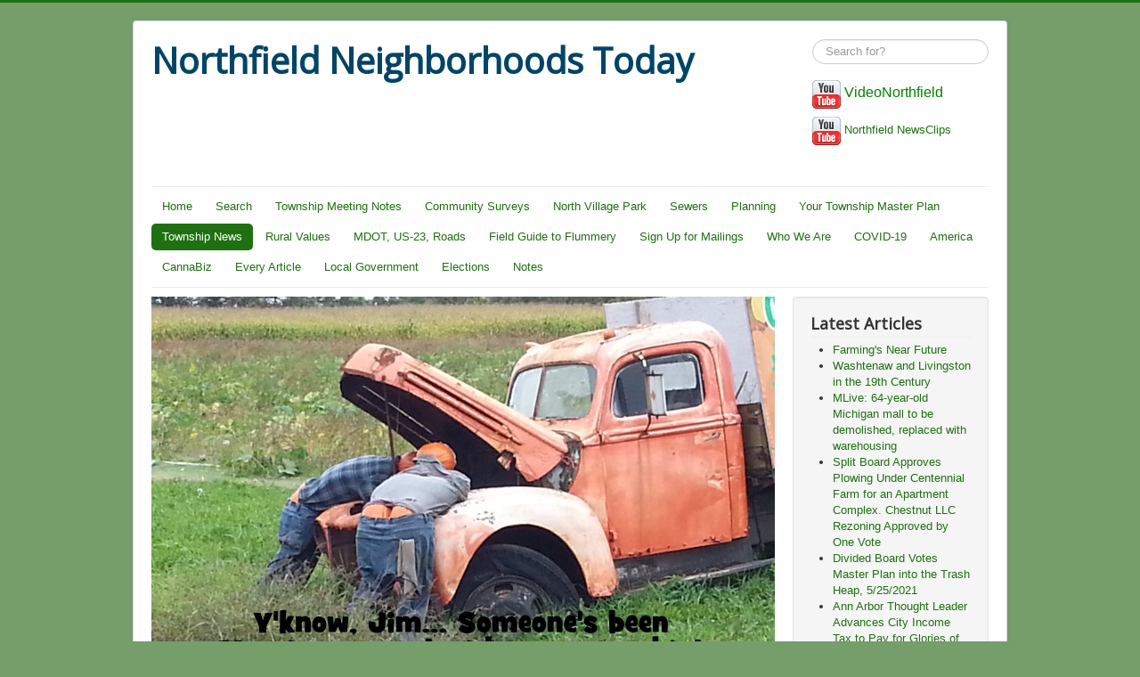

--- FILE ---
content_type: text/html; charset=utf-8
request_url: https://cms5.northfieldneighbors.today/index.php/township-blog/opinion
body_size: 20725
content:
<!DOCTYPE html>
<html xmlns="http://www.w3.org/1999/xhtml" xml:lang="en-gb" lang="en-gb" dir="ltr">
<head>
	<meta name="viewport" content="width=device-width, initial-scale=1.0" />
	  <base href="https://cms5.northfieldneighbors.today/index.php/township-blog/opinion" />
  <meta http-equiv="content-type" content="text/html; charset=utf-8" />
  <meta name="generator" content="Joomla! - Open Source Content Management" />
  <title>Opinion</title>
  <link href="/index.php/township-blog/opinion?format=feed&amp;type=rss" rel="alternate" type="application/rss+xml" title="RSS 2.0" />
  <link href="/index.php/township-blog/opinion?format=feed&amp;type=atom" rel="alternate" type="application/atom+xml" title="Atom 1.0" />
  <link href="/templates/protostar/favicon.ico" rel="shortcut icon" type="image/vnd.microsoft.icon" />
  <link href="https://cms5.northfieldneighbors.today/index.php/component/search/?Itemid=126&amp;format=opensearch" rel="search" title="Search Northfield Neighborhoods Today" type="application/opensearchdescription+xml" />
  <link rel="stylesheet" href="/templates/protostar/css/template.css" type="text/css" />
  <style type="text/css">
div.mod_search93 input[type="search"]{ width:auto; }
  </style>
  <script src="/media/jui/js/jquery.min.js" type="text/javascript"></script>
  <script src="/media/jui/js/jquery-noconflict.js" type="text/javascript"></script>
  <script src="/media/jui/js/jquery-migrate.min.js" type="text/javascript"></script>
  <script src="/media/system/js/caption.js" type="text/javascript"></script>
  <script src="/media/jui/js/bootstrap.min.js" type="text/javascript"></script>
  <script src="/templates/protostar/js/template.js" type="text/javascript"></script>
  <script src="/media/system/js/html5fallback.js" type="text/javascript"></script>
  <script type="text/javascript">
jQuery(window).on('load',  function() {
				new JCaption('img.caption');
			});jQuery(document).ready(function(){
	jQuery('.hasTooltip').tooltip({"html": true,"container": "body"});
});
  </script>

				<link href='//fonts.googleapis.com/css?family=Open+Sans' rel='stylesheet' type='text/css' />
		<style type="text/css">
			h1,h2,h3,h4,h5,h6,.site-title{
				font-family: 'Open Sans', sans-serif;
			}
		</style>
				<style type="text/css">
		body.site
		{
			border-top: 3px solid #1f7011;
			background-color: #759e6b		}
		a
		{
			color: #1f7011;
		}
		.navbar-inner, .nav-list > .active > a, .nav-list > .active > a:hover, .dropdown-menu li > a:hover, .dropdown-menu .active > a, .dropdown-menu .active > a:hover, .nav-pills > .active > a, .nav-pills > .active > a:hover,
		.btn-primary
		{
			background: #1f7011;
		}
		.navbar-inner
		{
			-moz-box-shadow: 0 1px 3px rgba(0, 0, 0, .25), inset 0 -1px 0 rgba(0, 0, 0, .1), inset 0 30px 10px rgba(0, 0, 0, .2);
			-webkit-box-shadow: 0 1px 3px rgba(0, 0, 0, .25), inset 0 -1px 0 rgba(0, 0, 0, .1), inset 0 30px 10px rgba(0, 0, 0, .2);
			box-shadow: 0 1px 3px rgba(0, 0, 0, .25), inset 0 -1px 0 rgba(0, 0, 0, .1), inset 0 30px 10px rgba(0, 0, 0, .2);
		}
	</style>
		<!--[if lt IE 9]>
		<script src="/media/jui/js/html5.js"></script>
	<![endif]-->
</head>

<body class="site com_content view-category layout-blog no-task itemid-126">

	<!-- Body -->
	<div class="body">
		<div class="container">
			<!-- Header -->
			<header class="header" role="banner">
				<div class="header-inner clearfix">
					<a class="brand pull-left" href="/">
						<span class="site-title" title="Northfield Neighborhoods Today">Northfield Neighborhoods Today</span>											</a>
					<div class="header-search pull-right">
						<div class="search mod_search93">
	<form action="/index.php/township-blog/opinion" method="post" class="form-inline">
		<label for="mod-search-searchword" class="element-invisible">Search ...</label> <input name="searchword" id="mod-search-searchword" maxlength="200"  class="inputbox search-query" type="search" size="20" placeholder="Search for?" />		<input type="hidden" name="task" value="search" />
		<input type="hidden" name="option" value="com_search" />
		<input type="hidden" name="Itemid" value="126" />
	</form>
</div>


<div class="custom"  >
	<p><a href="https://www.youtube.com/channel/UCIr9srlWoGMSHTT942QpGHA"><img src="/images/Misc/icons/youtube.png" alt="youtube" /> <span style="font-size: 12pt; color: #008000;">VideoNorthfield</span></a></p></div>


<div class="custom"  >
	<p><a href="https://www.youtube.com/channel/UC0t8EX5MCOxHPKFIMYlP1_w" target="_blank"><img src="/images/Misc/icons/youtube.png" alt="youtube" /></a> <a href="https://www.youtube.com/channel/UC0t8EX5MCOxHPKFIMYlP1_w"><span>Northfield NewsClips</span></a></p>
<p>&nbsp;</p>
 <!--
<p><a href="https://twitter.com/OurNorthfield" class="twitter-follow-button" data-size="large" data-show-count="false"> Follow @OurNorthfield</a>&nbsp;</p>
--></div>

					</div>
				</div>
			</header>
							<nav class="navigation" role="navigation">
					<div class="navbar pull-left">
						<a class="btn btn-navbar collapsed" data-toggle="collapse" data-target=".nav-collapse">
							<span class="icon-bar"></span>
							<span class="icon-bar"></span>
							<span class="icon-bar"></span>
						</a>
					</div>
					<div class="nav-collapse">
						<ul class="nav menu nav-pills">
<li class="item-101"><a href="/index.php" >Home</a></li><li class="item-279"><a href="/index.php/search" >Search</a></li><li class="item-167"><a href="/index.php/township-meeting-notes" >Township Meeting Notes</a></li><li class="item-276 parent"><a href="/index.php/community-surveys" >Community Surveys</a></li><li class="item-274"><a href="/index.php/north-village-park" >North Village Park</a></li><li class="item-150"><a href="/index.php/sewers" >Sewers</a></li><li class="item-144 parent"><a href="/index.php/township-planning" >Planning</a></li><li class="item-125"><a href="/index.php/master-plan" >Your Township Master Plan</a></li><li class="item-121 active deeper parent"><a href="/index.php/township-blog" >Township News</a><ul class="nav-child unstyled small"><li class="item-153"><a href="/index.php/township-blog/township-meeting-notes" >Township Meeting Notes</a></li><li class="item-240"><a href="/index.php/township-blog/meeting-video" >Meeting Video</a></li><li class="item-241"><a href="/index.php/township-blog/important-stuff" >Important Stuff</a></li><li class="item-244"><a href="/index.php/township-blog/meeting-notices" >Meeting Notices</a></li><li class="item-171"><a href="/index.php/township-blog/psb" >PSB Debt</a></li><li class="item-225"><a href="/index.php/township-blog/northfield-township-450000-investment-loss-2012-2013-trustees" >$450,000+ Loss</a></li><li class="item-168"><a href="/index.php/township-blog/school-annexation-reports" >School Annexation Reports</a></li><li class="item-126 current active"><a href="/index.php/township-blog/opinion" >Opinion</a></li><li class="item-296"><a href="/index.php/township-blog/board-meeting-minutes" >Board Meeting Minutes</a></li></ul></li><li class="item-124"><a href="/index.php/rural-values" >Rural Values</a></li><li class="item-132"><a href="/index.php/mdot-us23-plan" >MDOT, US-23, Roads</a></li><li class="item-140"><a href="/index.php/field-guide-to-flummery" >Field Guide to Flummery</a></li><li class="item-163"><a href="/index.php/get-on-our-mailing-list" >Sign Up for Mailings</a></li><li class="item-166"><a href="/index.php/who-we-are" >Who We Are</a></li><li class="item-273"><a href="/index.php/covid-19" >COVID-19</a></li><li class="item-275"><a href="/index.php/america" >America</a></li><li class="item-277"><a href="/index.php/cannabiz" >CannaBiz</a></li><li class="item-280"><a href="/index.php/every-article" >Every Article</a></li><li class="item-282 parent"><a href="/index.php/local-government" >Local Government</a></li><li class="item-278"><a href="/index.php/elections" >Elections</a></li><li class="item-298"><a href="/index.php/notes" >Notes</a></li></ul>

					</div>
				</nav>
						
			<div class="row-fluid">
								<main id="content" role="main" class="span9">
					<!-- Begin Content -->
							<div class="moduletable">
						

<div class="custom"  >
	<p><img src="/images/Misc/PumpkinMechanics1messingaround700w.jpg" alt="PumpkinMechanics1messingaround700w" /></p></div>
		</div>
	
					<div id="system-message-container">
	</div>

					<div class="blog" itemscope itemtype="http://schema.org/Blog">
	
	
	
	
	
				<div class="items-leading clearfix">
							<div class="leading-0"
					itemprop="blogPost" itemscope itemtype="http://schema.org/BlogPosting">
					

			<div class="page-header">

							<h2 itemprop="name">
											<a href="/index.php/township-blog/opinion/346-5-4-2017-special-board-meeting-to-cull-manager-s-resumes" itemprop="url">
						5-4-2017 Special Board Meeting to Cull Manager's Resumes</a>
									</h2>
			
											</div>
	






 <p><span>Editorial by Jim Nelson</span></p>
<p>Coming up is the six month anniversary of the election which fired the Board which hired the Township's first Township Manager.</p>
<p>Nevertheless, our new Township Board, bullied by Trustee Jacki Otto, and her narrow constituency, Chick, Dockett, and Beliger, is again jamming an unwanted Township Manager down the throats of Township Taxpayers.&nbsp; On Thursday May 4 the Board held a special taxpayer dollar wasting special meeting to cull the resumes of those would-be Howard Finks willing to work for the low salary proposed by our Board.&nbsp;&nbsp;</p>
<p>This will be the six month anniversary as well of the Township being run "just fine" by the elected management team of Supervisor Chockley, Clerk Kathy Manley, and Treasurer Lenore Zelenock.&nbsp;</p>
<p>They're being horribly underpaid for this.&nbsp; Underpaying the elected representatives is a creepy idea dating back to the Trusteeship of Mark Stanalajczo, a 2008-2012 era appointed replacement Trustee who was thrown out of office in 2012.&nbsp;&nbsp; The objective on its face: that underpaying elected representatives would balance out the money paid to a manager and his staff.&nbsp; It was never even close to truth.&nbsp; Only a few innumerate rubes actually believed in the premise.&nbsp;</p>
<p>The real reason was to make it impossible for an ordinary citizen to aspire to run the township.&nbsp; No one could afford to do the Supervisor's, Clerk's, or Treasurer's duties for $12,000 per year.&nbsp; Instead an outside hireling, one beholden to and easily controlled by a few Board members or worse, non elected outsiders, would control access to power and services and planning in the township.&nbsp; This is a standard political scam for stealing power from taxpayers and their chosen elected officials.</p>
<p>We saw what happened with deposed Manager Howard Fink.&nbsp; The 2012-2016 Board did nothing to control him.&nbsp; They were invested in pretending that he was doing a good job.&nbsp;&nbsp; In return, he stroked their precious egos.&nbsp; Every chance he got, Fink told them how wonderful they were, what a joy they were to work with.&nbsp; Trustees Otto and Chick backed his distortions, mendacity, and self serving all the way to the end.&nbsp; They paid lip service to citizen complaints, "shared" and tut-tutted their concerns - but they did nothing.</p>
<p>The same thing will happen with any new hire.&nbsp; What's ironic is that this bullying, manipulation, self serving, and twisting of facts is the defining characteristic of the swamp that so many of you voted to drain in Washington.&nbsp; Well, it isn't working there.&nbsp; Maybe you should look a little closer to home, where you've got some influence, or did.&nbsp;</p>
<p>The Swamp is in Northfield Township.&nbsp;</p>
<p><strong>Meeting Docs</strong></p>
<ul>
<li>Watch the meeting with our<a href="/images/LiveMinutes/2017-05-04-Northfield-Township-Board-of-Trustees-special-meeting-LiveAgenda.pdf"> 5-4-2017 Northfield Township Board special meeting<strong> LiveAgenda</strong></a></li>
<li></li>
<li><a href="/images/Documents/BOT/Agendas/2017-05-04-Northfield-Township-Board-of-Trustees-special-meeting-Agenda.pdf">5-4-2017 Northfield Township Board of Trustees Special Meeting Agenda</a></li>
</ul>
<p>&nbsp;</p>
<p>&nbsp;</p>
<p>&nbsp;</p>



				</div>
									</div><!-- end items-leading -->
	
	
																	<div class="items-row cols-2 row-0 row-fluid clearfix">
						<div class="span6">
				<div class="item column-1"
					itemprop="blogPost" itemscope itemtype="http://schema.org/BlogPosting">
					

			<div class="page-header">

							<h2 itemprop="name">
											<a href="/index.php/township-blog/opinion/339-northfield-township-an-unbiased-view-from-our-former-planner" itemprop="url">
						Northfield Township: An Unbiased View from our Former Planner</a>
									</h2>
			
											</div>
	






 <p>By David Gordon</p>
<p>On September 16, 2015, a new Township Planner inroduced herself to Northfield Township.&nbsp; Beckett and Raedar's Leah DuMouchel presented her analysis of the 1996 and 2010 Township community surveys.&nbsp; These were her conclusions:</p>
<ul>
<li>The previous surveys were constructed well enough to offer actionable data.</li>
<li>Resident priorities have been broadly determined.</li>
<li>The top three priorities are natural features, downtown development, and recreation.</li>
<li><strong>Residential development does not appear to be a strong enough priority to justify amending the master plan at this time.</strong></li>
<li>Specific questions remain for which community input would be valuable.</li>
<li>Community engagement tools other than a survey may be more appropriate to gather that particular data.</li>
</ul>
<p>She said attitudes toward preservation and development changed little during the fifteen years that separated the two surveys.&nbsp; And that no dramatic population shifts have occurred since 2010.&nbsp; She recommended we stop the Cobalt survey, which was stalled in discussions between the Board and the Planning Commission.</p>
<p>Immediately following her presentation, she was assailed by members of the Planning Commission (as seen in the video).&nbsp; In subsequent meetings, her recommendations were repeatedly dismissed as “merely your opinion”.</p>
<p>DuMouchel's character was publicly besmirched by Township Manager Fink at the Dec. 8 Board meeting. (Link to video: End of meeting where “<a href="http://www.youtube.com/watch?v=f2no91mKHQQ&amp;t=171m56s">Chick asked Fink about items billed</a>)&nbsp; Link to video:&nbsp; <a href="http://www.youtube.com/watch?v=f2no91mKHQQ&amp;t=172m29s">Fink charging Planner DuMouchel with “unethical” behavior</a> because she billed the township for talking to residents.&nbsp;&nbsp; No Board member challenged Fink’s assertion or defended DuMouchel, who was not at the meeting to defend herself.</p>
<p>We reached out to former township planner Doug Lewan, who said “billing for citizen interaction is a standard industry practice.&nbsp; I did it for all the years we served your community.”</p>
<p>When informed of Lewan’s comment, no member of the Board, which included current members Janet Chick, Jacki Otto and Wayne Dockett, came to DuMouchel's defense or chastised Fink for his unprofessional behavior.&nbsp; &nbsp;</p>
<p>Dumouchel quit later that month.&nbsp; It was the second time in six months that our planners had quit the Township.&nbsp; Consultants are seldom replaced or fired, and rarely quit.&nbsp; A common industry maxim is "fire your worst client," and apparently that was us....twice.</p>
<p>The current Board is now considering whether to give Cobalt another $7,000 to complete the survey.&nbsp; They have already paid Cobalt $9,000.</p>
<p>&nbsp;</p>
<p>&nbsp;</p>
<p>&nbsp;</p>
<p><iframe src="https://www.youtube.com/embed/Qtsiq_WWX8o" width="320" height="180" style="display: block; margin-left: auto; margin-right: auto;" frameborder="0" allowfullscreen="allowfullscreen"></iframe>1</p>
<p style="text-align: center;">&nbsp;<strong>DuMouchel's Analysis of the 1996 and 2010 Surveys (hi definition)<br /></strong></p>
<ul>
<li>If the youtube window doesn't work, click <a href="https://youtu.be/Qtsiq_WWX8o" target="_blank">here</a>.&nbsp; The slideshow pdf can be viewed or downloaded <a href="/images/Planner/Beckett&amp;Raeder-Community-Survey-Slideshow-2015-09-16.pdf">here.</a></li>
</ul>
<p>&nbsp;</p>
<p><span><strong>More reading, relevant reports: </strong></span></p>
<div class="allmode-title">
<ul>
<li class="allmode-title"><a href="http://www.northfieldneighbors.today/index.php/township-blog/township-meeting-notes/215-january-26-township-board-pc-appointments">January 26, Township Forced to Pay 50% More for Planner</a></li>
<li></li>
<li><a href="http://www.northfieldneighbors.today/index.php/township-blog/township-meeting-notes/212-january-12-2016-township-board-meeting" class="allmode-text">January 12, 2016: 2nd Planner Washes Hands of Northfield Government!</a></li>
<li><a href="http://www.northfieldneighbors.today/index.php/township-blog/township-meeting-notes/212-january-12-2016-township-board-meeting" class="allmode-text">December 8, 2015 Northfield Township Manager Fink Backstabs Planner, Dismisses Resident Concerns as "Misconceptions"</a></li>
<li><a href="http://www.northfieldneighbors.today/index.php/township-blog/township-meeting-notes/164-september-16th-planning-commission-cobalt-to-deliver-nothing">September 16th Planning Commission: New Planner Validates 1996 and 2010 Survey Data</a></li>
</ul>
</div>
<ul>
<li><a href="http://www.northfieldneighbors.today/index.php/township-blog/township-meeting-notes/199-december-8-2015-northfield-township-board">July 1, 2015 Planning Commission Meeting: Discussion of Cobalt Survey Questions; Carlisle Wortman Dumps Township; 2 Acre AG Zoning Raised Again</a></li>
<li></li>
<li><a href="http://www.northfieldneighbors.today/index.php/2010-community-survey">2010 Community Survey: 101 Page Version of the Report Uncovered</a></li>
<li><a href="http://www.northfieldneighbors.today/index.php/the-1996-township-survey">The 1996 Township Survey</a></li>
</ul>



				</div>
				<!-- end item -->
							</div><!-- end span -->
														<div class="span6">
				<div class="item column-2"
					itemprop="blogPost" itemscope itemtype="http://schema.org/BlogPosting">
					

			<div class="page-header">

							<h2 itemprop="name">
											<a href="/index.php/township-blog/opinion/323-all-new-administration-takes-the-helm-of-northfield-township" itemprop="url">
						All New Administration Takes the Helm of Northfield Township</a>
									</h2>
			
											</div>
	






 <p><img src="/images/ArticleArt/FlagPix/Val-Dresser-Flag-pic906-crop-360w282h.jpg" alt="Val Dresser Flag pic906 crop 360w282h" /></p>
<p>by David Gordon</p>
<p>Northfield Township residents on Nov. 8 elected an all-Republican Board of Trustees that will take control of local government on <span class="aBn" data-term="goog_224125563"><span class="aQJ">Nov. 20</span></span>, including a completely new administration comprised of Supervisor Marlene Chockley, Clerk Kathy Manley and Treasurer Lenore Zelenock .</p>
<p>They will take on the task of running the township along with re-elected Trustees Jacki Otto, Janet Chick and Wayne Dockett and newcomer Tawn Beliger.</p>
<p>Vote Tally<span></span></p>
<table border="0" class="m_-1166309455062575587gmail-MsoNormalTable" style="width: 262px; border-collapse: collapse;" cellspacing="0" cellpadding="0">
<tbody>
<tr style="height: 9.85pt;">
<td style="width: 146pt; border: 1pt solid windowtext; padding: 0in 5.4pt; height: 9.85pt;" valign="bottom" nowrap="nowrap" width="146"><strong><span>Northfield Trustee</span></strong></td>
<td style="width: 51pt; border-style: solid solid solid none; border-top: 1pt solid windowtext; border-right: 1pt solid windowtext; border-bottom: 1pt solid windowtext; padding: 0in 5.4pt; height: 9.85pt;" valign="bottom" nowrap="nowrap" width="51"><span>&nbsp;Votes</span></td>
<td style="width: 65pt; border-style: solid solid solid none; border-top: 1pt solid windowtext; border-right: 1pt solid windowtext; border-bottom: 1pt solid windowtext; padding: 0in 5.4pt; height: 9.85pt;" valign="bottom" nowrap="nowrap" width="65"><span>Percent</span></td>
</tr>
<tr style="height: 11.2pt;">
<td style="width: 146pt; border-style: none solid solid; border-right: 1pt solid windowtext; border-bottom: 1pt solid windowtext; border-left: 1pt solid windowtext; padding: 0in 5.4pt; height: 11.2pt;" valign="bottom" nowrap="nowrap" width="146"><span>&nbsp; <span>Jacqueline R. Otto (R)</span></span></td>
<td style="width: 51pt; border-style: none solid solid none; border-bottom: 1pt solid windowtext; border-right: 1pt solid windowtext; padding: 0in 5.4pt; height: 11.2pt;" valign="bottom" nowrap="nowrap" width="51"><span>2238</span></td>
<td style="width: 65pt; border-style: none solid solid none; border-bottom: 1pt solid windowtext; border-right: 1pt solid windowtext; padding: 0in 5.4pt; height: 11.2pt;" valign="bottom" nowrap="nowrap" width="65"><span>14.57%</span></td>
</tr>
<tr style="height: 13pt;">
<td style="width: 146pt; border-style: none solid solid; border-right: 1pt solid windowtext; border-bottom: 1pt solid windowtext; border-left: 1pt solid windowtext; padding: 0in 5.4pt; height: 13pt;" valign="bottom" nowrap="nowrap" width="146"><span>&nbsp; <span>Janet M. Chick (R)</span></span></td>
<td style="width: 51pt; border-style: none solid solid none; border-bottom: 1pt solid windowtext; border-right: 1pt solid windowtext; padding: 0in 5.4pt; height: 13pt;" valign="bottom" nowrap="nowrap" width="51"><span>2219</span></td>
<td style="width: 65pt; border-style: none solid solid none; border-bottom: 1pt solid windowtext; border-right: 1pt solid windowtext; padding: 0in 5.4pt; height: 13pt;" valign="bottom" nowrap="nowrap" width="65"><span>14.45%</span></td>
</tr>
<tr style="height: 12.55pt;">
<td style="width: 146pt; border-style: none solid solid; border-right: 1pt solid windowtext; border-bottom: 1pt solid windowtext; border-left: 1pt solid windowtext; padding: 0in 5.4pt; height: 12.55pt;" valign="bottom" nowrap="nowrap" width="146"><span>&nbsp; <span>Tawn Beliger (R)</span></span></td>
<td style="width: 51pt; border-style: none solid solid none; border-bottom: 1pt solid windowtext; border-right: 1pt solid windowtext; padding: 0in 5.4pt; height: 12.55pt;" valign="bottom" nowrap="nowrap" width="51"><span>2194</span></td>
<td style="width: 65pt; border-style: none solid solid none; border-bottom: 1pt solid windowtext; border-right: 1pt solid windowtext; padding: 0in 5.4pt; height: 12.55pt;" valign="bottom" nowrap="nowrap" width="65"><span>14.29%</span></td>
</tr>
<tr style="height: 8.5pt;">
<td style="width: 146pt; border-style: none solid solid; border-right: 1pt solid windowtext; border-bottom: 1pt solid windowtext; border-left: 1pt solid windowtext; padding: 0in 5.4pt; height: 8.5pt;" valign="bottom" nowrap="nowrap" width="146"><span>&nbsp; <span>Wayne F. Dockett (R)</span></span></td>
<td style="width: 51pt; border-style: none solid solid none; border-bottom: 1pt solid windowtext; border-right: 1pt solid windowtext; padding: 0in 5.4pt; height: 8.5pt;" valign="bottom" nowrap="nowrap" width="51"><span>2128</span></td>
<td style="width: 65pt; border-style: none solid solid none; border-bottom: 1pt solid windowtext; border-right: 1pt solid windowtext; padding: 0in 5.4pt; height: 8.5pt;" valign="bottom" nowrap="nowrap" width="65"><span>13.86%</span></td>
</tr>
<tr style="height: 10.3pt;">
<td style="width: 146pt; border-style: none solid solid; border-right: 1pt solid windowtext; border-bottom: 1pt solid windowtext; border-left: 1pt solid windowtext; padding: 0in 5.4pt; height: 10.3pt;" valign="bottom" nowrap="nowrap" width="146"><span>&nbsp; Susan E. Shink (D)</span></td>
<td style="width: 51pt; border-style: none solid solid none; border-bottom: 1pt solid windowtext; border-right: 1pt solid windowtext; padding: 0in 5.4pt; height: 10.3pt;" valign="bottom" nowrap="nowrap" width="51"><span>1791</span></td>
<td style="width: 65pt; border-style: none solid solid none; border-bottom: 1pt solid windowtext; border-right: 1pt solid windowtext; padding: 0in 5.4pt; height: 10.3pt;" valign="bottom" nowrap="nowrap" width="65"><span>11.66%</span></td>
</tr>
<tr style="height: 11.65pt;">
<td style="width: 146pt; border-style: none solid solid; border-right: 1pt solid windowtext; border-bottom: 1pt solid windowtext; border-left: 1pt solid windowtext; padding: 0in 5.4pt; height: 11.65pt;" valign="bottom" nowrap="nowrap" width="146"><span>&nbsp; Margaret Riddell (D)</span></td>
<td style="width: 51pt; border-style: none solid solid none; border-bottom: 1pt solid windowtext; border-right: 1pt solid windowtext; padding: 0in 5.4pt; height: 11.65pt;" valign="bottom" nowrap="nowrap" width="51"><span>1659</span></td>
<td style="width: 65pt; border-style: none solid solid none; border-bottom: 1pt solid windowtext; border-right: 1pt solid windowtext; padding: 0in 5.4pt; height: 11.65pt;" valign="bottom" nowrap="nowrap" width="65"><span>10.80%</span></td>
</tr>
<tr style="height: 8.5pt;">
<td style="width: 146pt; border-style: none solid solid; border-right: 1pt solid windowtext; border-bottom: 1pt solid windowtext; border-left: 1pt solid windowtext; padding: 0in 5.4pt; height: 8.5pt;" valign="bottom" nowrap="nowrap" width="146"><span>&nbsp; Udo O. J. Huff (D)</span></td>
<td style="width: 51pt; border-style: none solid solid none; border-bottom: 1pt solid windowtext; border-right: 1pt solid windowtext; padding: 0in 5.4pt; height: 8.5pt;" valign="bottom" nowrap="nowrap" width="51"><span>1587</span></td>
<td style="width: 65pt; border-style: none solid solid none; border-bottom: 1pt solid windowtext; border-right: 1pt solid windowtext; padding: 0in 5.4pt; height: 8.5pt;" valign="bottom" nowrap="nowrap" width="65"><span>10.33%</span></td>
</tr>
<tr style="height: 10.3pt;">
<td style="width: 146pt; border-style: none solid solid; border-right: 1pt solid windowtext; border-bottom: 1pt solid windowtext; border-left: 1pt solid windowtext; padding: 0in 5.4pt; height: 10.3pt;" valign="bottom" nowrap="nowrap" width="146"><span>&nbsp; Patrick Tetreau (D)</span></td>
<td style="width: 51pt; border-style: none solid solid none; border-bottom: 1pt solid windowtext; border-right: 1pt solid windowtext; padding: 0in 5.4pt; height: 10.3pt;" valign="bottom" nowrap="nowrap" width="51"><span>1528</span></td>
<td style="width: 65pt; border-style: none solid solid none; border-bottom: 1pt solid windowtext; border-right: 1pt solid windowtext; padding: 0in 5.4pt; height: 10.3pt;" valign="bottom" nowrap="nowrap" width="65"><span>9.95%</span></td>
</tr>
<tr style="height: 16pt;">
<td style="width: 146pt; border-style: none solid solid; border-right: 1pt solid windowtext; border-bottom: 1pt solid windowtext; border-left: 1pt solid windowtext; padding: 0in 5.4pt; height: 16pt;" valign="bottom" nowrap="nowrap" width="146"><strong><span>Clerk</span></strong></td>
<td style="width: 51pt; border-style: none solid solid none; border-bottom: 1pt solid windowtext; border-right: 1pt solid windowtext; padding: 0in 5.4pt; height: 16pt;" valign="bottom" nowrap="nowrap" width="51">&nbsp;</td>
<td style="width: 65pt; border-style: none solid solid none; border-bottom: 1pt solid windowtext; border-right: 1pt solid windowtext; padding: 0in 5.4pt; height: 16pt;" valign="bottom" nowrap="nowrap" width="65">&nbsp;</td>
</tr>
<tr style="height: 8.5pt;">
<td style="width: 146pt; border-style: none solid solid; border-right: 1pt solid windowtext; border-bottom: 1pt solid windowtext; border-left: 1pt solid windowtext; padding: 0in 5.4pt; height: 8.5pt;" valign="bottom" nowrap="nowrap" width="146"><span>&nbsp; <span>Kathleen Manley (R)</span></span></td>
<td style="width: 51pt; border-style: none solid solid none; border-bottom: 1pt solid windowtext; border-right: 1pt solid windowtext; padding: 0in 5.4pt; height: 8.5pt;" valign="bottom" nowrap="nowrap" width="51"><span>2202</span></td>
<td style="width: 65pt; border-style: none solid solid none; border-bottom: 1pt solid windowtext; border-right: 1pt solid windowtext; padding: 0in 5.4pt; height: 8.5pt;" valign="bottom" nowrap="nowrap" width="65"><span>60.43%</span></td>
</tr>
<tr style="height: 9.85pt;">
<td style="width: 146pt; border-style: none solid solid; border-right: 1pt solid windowtext; border-bottom: 1pt solid windowtext; border-left: 1pt solid windowtext; padding: 0in 5.4pt; height: 9.85pt;" valign="bottom" nowrap="nowrap" width="146"><span>&nbsp; Michele K. Manning (I)</span></td>
<td style="width: 51pt; border-style: none solid solid none; border-bottom: 1pt solid windowtext; border-right: 1pt solid windowtext; padding: 0in 5.4pt; height: 9.85pt;" valign="bottom" nowrap="nowrap" width="51"><span>1429</span></td>
<td style="width: 65pt; border-style: none solid solid none; border-bottom: 1pt solid windowtext; border-right: 1pt solid windowtext; padding: 0in 5.4pt; height: 9.85pt;" valign="bottom" nowrap="nowrap" width="65"><span>39.22%</span></td>
</tr>
<tr style="height: 16pt;">
<td style="width: 146pt; border-style: none solid solid; border-right: 1pt solid windowtext; border-bottom: 1pt solid windowtext; border-left: 1pt solid windowtext; padding: 0in 5.4pt; height: 16pt;" valign="bottom" nowrap="nowrap" width="146"><strong><span>Treasurer</span></strong></td>
<td style="width: 51pt; border-style: none solid solid none; border-bottom: 1pt solid windowtext; border-right: 1pt solid windowtext; padding: 0in 5.4pt; height: 16pt;" valign="bottom" nowrap="nowrap" width="51">&nbsp;</td>
<td style="width: 65pt; border-style: none solid solid none; border-bottom: 1pt solid windowtext; border-right: 1pt solid windowtext; padding: 0in 5.4pt; height: 16pt;" valign="bottom" nowrap="nowrap" width="65">&nbsp;</td>
</tr>
<tr style="height: 8.5pt;">
<td style="width: 146pt; border-style: none solid solid; border-right: 1pt solid windowtext; border-bottom: 1pt solid windowtext; border-left: 1pt solid windowtext; padding: 0in 5.4pt; height: 8.5pt;" valign="bottom" nowrap="nowrap" width="146"><span>&nbsp; <span>Lenore M. Zelenock (R)</span></span></td>
<td style="width: 51pt; border-style: none solid solid none; border-bottom: 1pt solid windowtext; border-right: 1pt solid windowtext; padding: 0in 5.4pt; height: 8.5pt;" valign="bottom" nowrap="nowrap" width="51"><span>2968</span></td>
<td style="width: 65pt; border-style: none solid solid none; border-bottom: 1pt solid windowtext; border-right: 1pt solid windowtext; padding: 0in 5.4pt; height: 8.5pt;" valign="bottom" nowrap="nowrap" width="65"><span>97.92%</span></td>
</tr>
<tr style="height: 16pt;">
<td style="width: 146pt; border-style: none solid solid; border-right: 1pt solid windowtext; border-bottom: 1pt solid windowtext; border-left: 1pt solid windowtext; padding: 0in 5.4pt; height: 16pt;" valign="bottom" nowrap="nowrap" width="146"><strong><span>Supervisor</span></strong></td>
<td style="width: 51pt; border-style: none solid solid none; border-bottom: 1pt solid windowtext; border-right: 1pt solid windowtext; padding: 0in 5.4pt; height: 16pt;" valign="bottom" nowrap="nowrap" width="51">&nbsp;</td>
<td style="width: 65pt; border-style: none solid solid none; border-bottom: 1pt solid windowtext; border-right: 1pt solid windowtext; padding: 0in 5.4pt; height: 16pt;" valign="bottom" nowrap="nowrap" width="65">&nbsp;</td>
</tr>
<tr style="height: 11.2pt;">
<td style="width: 146pt; border-style: none solid solid; border-right: 1pt solid windowtext; border-bottom: 1pt solid windowtext; border-left: 1pt solid windowtext; padding: 0in 5.4pt; height: 11.2pt;" valign="bottom" nowrap="nowrap" width="146"><span>&nbsp; <span>Marlene Chockley (R)</span></span></td>
<td style="width: 51pt; border-style: none solid solid none; border-bottom: 1pt solid windowtext; border-right: 1pt solid windowtext; padding: 0in 5.4pt; height: 11.2pt;" valign="bottom" nowrap="nowrap" width="51"><span>2493</span></td>
<td style="width: 65pt; border-style: none solid solid none; border-bottom: 1pt solid windowtext; border-right: 1pt solid windowtext; padding: 0in 5.4pt; height: 11.2pt;" valign="bottom" nowrap="nowrap" width="65"><span>58.43%</span></td>
</tr>
<tr style="height: 8.05pt;">
<td style="width: 146pt; border-style: none solid solid; border-right: 1pt solid windowtext; border-bottom: 1pt solid windowtext; border-left: 1pt solid windowtext; padding: 0in 5.4pt; height: 8.05pt;" valign="bottom" nowrap="nowrap" width="146"><span>&nbsp; John C. Zarzecki (D)</span></td>
<td style="width: 51pt; border-style: none solid solid none; border-bottom: 1pt solid windowtext; border-right: 1pt solid windowtext; padding: 0in 5.4pt; height: 8.05pt;" valign="bottom" nowrap="nowrap" width="51"><span>1765</span></td>
<td style="width: 65pt; border-style: none solid solid none; border-bottom: 1pt solid windowtext; border-right: 1pt solid windowtext; padding: 0in 5.4pt; height: 8.05pt;" valign="bottom" nowrap="nowrap" width="65"><span>41.36%</span></td>
</tr>
</tbody>
</table>
<p>The new Board will face some major decisions immediately upon taking office.</p>
<p>Three openings will occur on the Planning Commission by Dec. 31, as Ms. Chockley cannot continue to serve on the PC and also as Supervisor.&nbsp; The terms of PC Chair Ken Dignan and member Mark Stanalajczo expire as well.&nbsp; &nbsp;&nbsp;</p>
<p>In addition, the Board must weigh whether to renew the township manager’s contract.&nbsp; The cost is substantial - about $150,000/year.</p>
<p>The Nov. 8 winners all ran on a platform of respecting residents, transparency and fiscal responsibility, three things that were in short supply these last four years.</p>
<p>In addition, candidates Chockley, Manley, Chick and Otto outlined their goals as:</p>
<ul>
<li>Fostering residential development in accordance with the Master Plan.</li>
<li>Revitalizing downtown Whitmore Lake.</li>
<li>Helping Whitmore Lake schools attract new families.</li>
<li>Aggressively recruiting new businesses to expand the tax base and</li>
<li>Protecting natural areas and farmland.</li>
</ul>
<p>Although their goals were listed in that order, both Otto and Chockley said all the items were equally important, and that farmland preservation would be a priority.</p>
<p>“I am passionate about farmland preservation,” said Chockley.</p>
<p>Let’s hope the new Board will be more open to differing viewpoints, more transparent in their behavior, more inclusive with all residents, and more prudent with our tax dollars.</p>
<p>Northfield Neighbors will continue to watchdog the Board’s behavior, report their actions on this website, and alert you to anything we feel doesn’t live up to the promises our elected officials made.</p>



				</div>
				<!-- end item -->
							</div><!-- end span -->
							</div><!-- end row -->
																			<div class="items-row cols-2 row-1 row-fluid clearfix">
						<div class="span6">
				<div class="item column-1"
					itemprop="blogPost" itemscope itemtype="http://schema.org/BlogPosting">
					

			<div class="page-header">

							<h2 itemprop="name">
											<a href="/index.php/township-blog/opinion/319-election-results-so-far" itemprop="url">
						Election Results, so far</a>
									</h2>
			
											</div>
	






 <p><img src="/images/ArticleArt/ThatsAllFolks250x250.jpg" alt="ThatsAllFolks250x250" /></p>
<p>Sources:</p>
<p>EWashtenaw:<a href="https://electionresults.ewashtenaw.org/electionreporting/nov2016/index.jsp"> https://electionresults.ewashtenaw.org/electionreporting/nov2016/index.jsp</a></p>
<p>MLive: <a href="http://www.mlive.com/news/ann-arbor/index.ssf/2016/11/november_2016_voting_results_f.html">Live November 2016 election results for Ann Arbor and Washtenaw County</a>, Jessica Haynes, November 8, 2016<a href="http://www.mlive.com/news/ann-arbor/index.ssf/2016/11/november_2016_voting_results_f.html"> </a></p>
<p>&nbsp;</p>
<p>Washtenaw District 2 County Commissioner</p>
<table style="width: 95%;" cellspacing="0">
<tbody>
<tr>
<td colspan="3" class="headertr">&nbsp;17 of 17 Precincts Reporting - 100%</td>
<td colspan="2" class="headertr"><a href="https://electionresults.ewashtenaw.org/electionreporting/nov2016/canvassreport26.html" target="pdetail">View Precinct Detail</a></td>
</tr>
<tr>
<td class="bb1" style="text-align: left;">&nbsp;&nbsp;Dan Smith</td>
<td class="bb" style="text-align: left;">6639</td>
<td class="bb" style="text-align: left;">2995</td>
<td class="bb" style="text-align: left;">9634</td>
<td class="bb">46.50%</td>
</tr>
<tr>
<td class="bb1 bbevengrey bold" style="text-align: left;">&nbsp;&nbsp;<strong>Michelle Deatrick</strong></td>
<td class="bb bbevengrey bold" style="text-align: left;">7652</td>
<td class="bb bbevengrey bold" style="text-align: left;">3349</td>
<td class="bb bbevengrey bold" style="text-align: left;">11001</td>
<td class="bb bbevengrey bold">53.10%</td>
</tr>
<tr>
<td class="bb1" style="text-align: left;">&nbsp;&nbsp;Write-In</td>
<td class="bb" style="text-align: left;">67</td>
<td class="bb" style="text-align: left;">16</td>
<td class="bb" style="text-align: left;">83</td>
<td class="bb">0.40%</td>
</tr>
<tr>
<td colspan="3" class="headertr">&nbsp;</td>
</tr>
</tbody>
</table>
<p>&nbsp;</p>
<p>State House - District 52 - General</p>
<table>
<tbody>
<tr>
<td colspan="2" class="eln-office-name" style="text-align: left;">&nbsp;</td>
</tr>
<tr>
<td colspan="2" class="eln-bodyregular" style="text-align: left;">Michigan - 40 of 40 Precincts Reporting - 100%</td>
</tr>
</tbody>
</table>
<table class="body" style="width: 100%;" cellspacing="0" cellpadding="2">
<tbody>
<tr class="eln-subhed-table">
<td class="eln-subhed-table" width="5%">&nbsp;</td>
<td class="eln-subhed-table" width="50%">Name</td>
<td class="eln-subhed-table" width="15%">Party</td>
<td class="eln-subhed-table" style="text-align: right;" width="15%">Votes</td>
<td class="eln-subhed-table" style="text-align: right;" width="15%">Vote %</td>
</tr>
<tr class="eln-bodyregular">
<td class="eln-bodyregular" width="5%"><img src="http://hosted.ap.org/static/elections/images/check.gif" alt="" /></td>
<td class="eln-bodyregular" width="50%">Lasinski, Donna</td>
<td class="eln-bodyregular" width="15%">Dem</td>
<td class="eln-bodyregular" style="text-align: right;" width="15%">27,612</td>
<td class="eln-bodyregular" style="text-align: right;" width="15%">52%</td>
</tr>
<tr class="eln-bodyreg-bar">
<td class="eln-bodyreg-bar" width="5%">&nbsp;</td>
<td class="eln-bodyreg-bar" width="50%">Clark, Randy</td>
<td class="eln-bodyreg-bar" width="15%">GOP</td>
<td class="eln-bodyreg-bar" style="text-align: right;" width="15%">23,524</td>
<td class="eln-bodyreg-bar" style="text-align: right;" width="15%">45%</td>
</tr>
<tr class="eln-bodyregular">
<td class="eln-bodyregular" width="5%">&nbsp;</td>
<td class="eln-bodyregular" width="50%">Borregard, Eric</td>
<td class="eln-bodyregular" width="15%">Grn</td>
<td class="eln-bodyregular" style="text-align: right;" width="15%">1,517</td>
<td class="eln-bodyregular" style="text-align: right;" width="15%">
<p>3%</p>
</td>
</tr>
</tbody>
</table>
<p>&nbsp;</p>
<p><strong>Whitmore Lake Public Schools (three seats)</strong></p>
<p>Eliza Bivins-Fink: 1,261</p>
<p><strong>Michelle Kritzman: 1,834</strong></p>
<p><strong>John Meadows Jr.: 1,593</strong></p>
<p><strong>Laura Schwennesen: 1,631</strong></p>
<p>Precincts counted:&nbsp;6 of 6</p>
<p>&nbsp;</p>
<p><span><strong>Countywide road, pedestrian/bicycle path millage</strong></span></p>
<p><strong>Yes -&nbsp;118,564&nbsp;&nbsp;&nbsp; </strong>No - 48,470&nbsp;&nbsp;&nbsp; Precincts counted:&nbsp;141 of 141</p>
<p><span><strong>Veterans relief&nbsp;tax</strong></span></p>
<p><strong>Yes -&nbsp;121,700&nbsp;&nbsp;&nbsp;&nbsp;</strong>No -&nbsp;44,548&nbsp;&nbsp;&nbsp; Precincts counted: 141 of 141</p>
<p><span><strong>Regional transit tax</strong></span></p>
<p>Washtenaw County:&nbsp;&nbsp;&nbsp; <strong>Yes -&nbsp;93,994&nbsp;&nbsp;&nbsp; </strong>No - 73,270&nbsp;&nbsp; Precincts counted: 141 of 141</p>
<p>Macomb County:&nbsp;&nbsp;&nbsp; Yes - 148,159&nbsp;&nbsp; <strong>No -&nbsp;222,806&nbsp;&nbsp;&nbsp; </strong>Precincts counted: 337 of 337</p>
<p>Oakland County:&nbsp;&nbsp;&nbsp; Yes -&nbsp;292,401&nbsp;&nbsp; <strong>No - 293,510&nbsp;&nbsp; </strong>Precincts counted: 520 of 520</p>
<p>Wayne County:&nbsp;&nbsp;&nbsp; <strong>Yes -&nbsp;359,244&nbsp;&nbsp;&nbsp; </strong>No -&nbsp;322,447&nbsp;&nbsp;&nbsp; Precincts counted:&nbsp;1,170 of 1,171</p>
<p><strong>Total:</strong></p>
<p>Yes - 893,798&nbsp;&nbsp;&nbsp; <strong>No - 912,033</strong></p>
<p>&nbsp;</p>
<p><strong>Northfield Township Supervisor</strong></p>
<table style="width: 95%;" cellspacing="0">
<tbody>
<tr>
<td colspan="3" class="headertr">&nbsp;</td>
<td colspan="2" class="headertr"><a href="https://electionresults.ewashtenaw.org/electionreporting/nov2016/canvassreport79.html" target="pdetail">View Precinct Detail</a></td>
</tr>
<tr>
<td class="bb1 bbevengrey bold" style="text-align: left;">&nbsp;&nbsp;<strong>Marlene Chockley</strong></td>
<td class="bb bbevengrey bold" style="text-align: left;">1765</td>
<td class="bb bbevengrey bold" style="text-align: left;">0</td>
<td class="bb bbevengrey bold" style="text-align: left;">1765</td>
<td class="bb bbevengrey bold">58.81%</td>
</tr>
<tr>
<td class="bb1" style="text-align: left;">&nbsp;&nbsp;John C. Zarzecki</td>
<td class="bb" style="text-align: left;">1229</td>
<td class="bb" style="text-align: left;">0</td>
<td class="bb" style="text-align: left;">1229</td>
<td class="bb">40.95%</td>
</tr>
<tr>
<td class="bb1 bbevengrey" style="text-align: left;">&nbsp;&nbsp;Write-In</td>
<td class="bb bbevengrey" style="text-align: left;">7</td>
<td class="bb bbevengrey" style="text-align: left;">0</td>
<td class="bb bbevengrey" style="text-align: left;">7</td>
<td class="bb bbevengrey">0.23%</td>
</tr>
<tr>
<td colspan="3" class="headertr"><strong>Northfield Township Clerk</strong></td>
<td colspan="2" class="headertr"><a href="https://electionresults.ewashtenaw.org/electionreporting/nov2016/canvassreport80.html" target="pdetail">View Precinct Detail</a></td>
</tr>
<tr>
<td class="bb1 bold" style="text-align: left;">&nbsp;&nbsp;<strong>Kathleen Manley</strong></td>
<td class="bb bold" style="text-align: left;">1538</td>
<td class="bb bold" style="text-align: left;">0</td>
<td class="bb bold" style="text-align: left;">1538</td>
<td class="bb bold">59.77%</td>
</tr>
<tr>
<td class="bb1 bbevengrey" style="text-align: left;">&nbsp;&nbsp;Michele K. Manning</td>
<td class="bb bbevengrey" style="text-align: left;">1025</td>
<td class="bb bbevengrey" style="text-align: left;">0</td>
<td class="bb bbevengrey" style="text-align: left;">1025</td>
<td class="bb bbevengrey">39.84%</td>
</tr>
<tr>
<td class="bb1" style="text-align: left;">&nbsp;&nbsp;Write-In</td>
<td class="bb" style="text-align: left;">10</td>
<td class="bb" style="text-align: left;">0</td>
<td class="bb" style="text-align: left;">10</td>
<td class="bb">0.39%</td>
</tr>
<tr>
<td colspan="3" class="headertr"><strong>Northfield Township Treasurer</strong></td>
<td colspan="2" class="headertr"><a href="https://electionresults.ewashtenaw.org/electionreporting/nov2016/canvassreport81.html" target="pdetail">View Precinct Detail</a></td>
</tr>
<tr>
<td class="bb1 bbevengrey bold" style="text-align: left;">&nbsp;&nbsp;<strong>Lenore M. Zelenock</strong></td>
<td class="bb bbevengrey bold" style="text-align: left;">2111</td>
<td class="bb bbevengrey bold" style="text-align: left;">0</td>
<td class="bb bbevengrey bold" style="text-align: left;">2111</td>
<td class="bb bbevengrey bold">97.60%</td>
</tr>
<tr>
<td class="bb1" style="text-align: left;">&nbsp;&nbsp;Write-In</td>
<td class="bb" style="text-align: left;">52</td>
<td class="bb" style="text-align: left;">0</td>
<td class="bb" style="text-align: left;">52</td>
<td class="bb">2.40%</td>
</tr>
<tr>
<td colspan="3" class="headertr"><strong>Northfield Township Trustee</strong></td>
<td colspan="2" class="headertr"><a href="https://electionresults.ewashtenaw.org/electionreporting/nov2016/canvassreport82.html" target="pdetail">View Precinct Detail</a></td>
</tr>
<tr>
<td class="bb1 bbevengrey bold" style="text-align: left;">&nbsp;&nbsp;<strong>Tawn Beliger</strong></td>
<td class="bb bbevengrey bold" style="text-align: left;">1586</td>
<td class="bb bbevengrey bold" style="text-align: left;">0</td>
<td class="bb bbevengrey bold" style="text-align: left;">1586</td>
<td class="bb bbevengrey bold">14.75%</td>
</tr>
<tr>
<td class="bb1 bold" style="text-align: left;">&nbsp;&nbsp;<strong>Janet M. Chick</strong></td>
<td class="bb bold" style="text-align: left;">1548</td>
<td class="bb bold" style="text-align: left;">0</td>
<td class="bb bold" style="text-align: left;">1548</td>
<td class="bb bold">14.40%</td>
</tr>
<tr>
<td class="bb1 bbevengrey bold" style="text-align: left;">&nbsp;&nbsp;<strong>Wayne F. Dockett</strong></td>
<td class="bb bbevengrey bold" style="text-align: left;">1493</td>
<td class="bb bbevengrey bold" style="text-align: left;">0</td>
<td class="bb bbevengrey bold" style="text-align: left;">1493</td>
<td class="bb bbevengrey bold">13.89%</td>
</tr>
<tr>
<td class="bb1 bold" style="text-align: left;">&nbsp;&nbsp;<strong>Jacqueline R. Otto</strong></td>
<td class="bb bold" style="text-align: left;">1546</td>
<td class="bb bold" style="text-align: left;">0</td>
<td class="bb bold" style="text-align: left;">1546</td>
<td class="bb bold">14.38%</td>
</tr>
<tr>
<td class="bb1 bbevengrey" style="text-align: left;">&nbsp;&nbsp;Udo O. J. Huff</td>
<td class="bb bbevengrey" style="text-align: left;">1103</td>
<td class="bb bbevengrey" style="text-align: left;">0</td>
<td class="bb bbevengrey" style="text-align: left;">1103</td>
<td class="bb bbevengrey">10.26%</td>
</tr>
<tr>
<td class="bb1" style="text-align: left;">&nbsp;&nbsp;Margaret Riddell</td>
<td class="bb" style="text-align: left;">1145</td>
<td class="bb" style="text-align: left;">0</td>
<td class="bb" style="text-align: left;">1145</td>
<td class="bb">10.65%</td>
</tr>
<tr>
<td class="bb1 bbevengrey" style="text-align: left;">&nbsp;&nbsp;Susan E. Shink</td>
<td class="bb bbevengrey" style="text-align: left;">1260</td>
<td class="bb bbevengrey" style="text-align: left;">0</td>
<td class="bb bbevengrey" style="text-align: left;">1260</td>
<td class="bb bbevengrey">11.72%</td>
</tr>
<tr>
<td class="bb1" style="text-align: left;">&nbsp;&nbsp;Patrick Tetreau</td>
<td class="bb" style="text-align: left;">1063</td>
<td class="bb" style="text-align: left;">0</td>
<td class="bb" style="text-align: left;">1063</td>
<td class="bb">9.89%</td>
</tr>
<tr>
<td class="bb1 bbevengrey" style="text-align: left;">&nbsp;&nbsp;Write-In</td>
<td class="bb bbevengrey" style="text-align: left;">7</td>
<td class="bb bbevengrey" style="text-align: left;">0</td>
<td class="bb bbevengrey" style="text-align: left;">7</td>
<td class="bb bbevengrey">0.07%</td>
</tr>
<tr>
<td colspan="3" class="headertr">&nbsp;</td>
</tr>
</tbody>
</table>
<p>&nbsp;</p>
<p>&nbsp;</p>
<p>--------------------------------------------------------------------------------------------------------------------------------------------------------------</p>
<p><br />&nbsp;</p>



				</div>
				<!-- end item -->
							</div><!-- end span -->
														<div class="span6">
				<div class="item column-2"
					itemprop="blogPost" itemscope itemtype="http://schema.org/BlogPosting">
					

			<div class="page-header">

							<h2 itemprop="name">
											<a href="/index.php/township-blog/opinion/313-parked-karma-at-75-barker-road" itemprop="url">
						Park Your Karma at 75 Barker Road</a>
									</h2>
			
											</div>
	






 <p>At a July 26, 2016 Board meeting Manager Fink presented a proposal from Soamar Jamil, the owner of Li'l Porkys restaurant and the hopeful redeveloper of the Driftwood Marina.&nbsp; Jamil wants 40 parking spaces at the 75 Barker Road public parking lot dedicated to patrons and staff of the Bar and Grill into which he wants to convert the Marina.</p>
<p>I visited the existing 75 Barker Road parking lot.&nbsp; There are eight parking spots marked on the east side, about eight on the south side, and about eight in the middle.&nbsp; There were two handicapped and two regular spots by the door of the major structure at 75 Barker Road, the dome roofed former Township firehouse.&nbsp; To the north of that are three more marked parking spots.&nbsp; In the middle of the parking spaces by the door, projecting from deeply cracked and weed infested asphalt, is an unidentified bit of plumbing, perhaps a wellhead.</p>
<p>Accoring to Google Maps, the parking lot pavement is approximately 90' by 160'.&nbsp; Allowing 18' one-way aisles, a crude analysis shows the possibility of 45 to 50 9'x18' parking spaces in that area.&nbsp; That's if the entire asphalt area is re-marked.</p>
<p>The small white structure to the South of the dome-roofed former fire hall is leased to a Township Business, National In-Home Services.&nbsp; Some of the parking spaces presumably go with that lease.</p>
<p>The Board recently voted to spend $800 on resealing and re-striping the parking lot surface, goaded into doing so by the DDA which agreed to split the cost.&nbsp;</p>
<p>The parking lot resealing and restriping authorized at the same July 26th Board meeting has not even started.&nbsp; Why?&nbsp; Is that because the resealing companies are fantastically busy?&nbsp; Or is it because if the Board were aware of how few parking spaces would remain available to other Downtown businesses after granting Jamil's 40 space request, the Board might object to Manager Fink's vigorously advanced proposal?</p>
<p>&nbsp;</p>
<p><img src="/images/ArticleArt/75-Barker/75-Barker-Parking-10-11-2016-pic05-720w.jpg" alt="75 Barker Parking 10 11 2016 pic05 720w" style="border: 1px solid #000000;" /></p>
<p><strong>75 Barker Road, View of parking lot entrance ffrom the direction of the US-23 exit</strong></p>
<p><img src="/images/ArticleArt/75-Barker/75-Barker-Parking-measurements-721w699h.jpg" alt="75 Barker Parking measurements 721w699h" /></p>
<p><strong>Google Satellite view and measurements of paved area, approximately 90' x 160'</strong></p>
<p>&nbsp;</p>
<p><img src="/images/ArticleArt/75-Barker/75-Barker-Parking-10-11-2016-pic06-720w.jpg" alt="75 Barker Parking 10 11 2016 pic06 720w" /></p>
<p>&nbsp;</p>
<p><strong>On the eastern side, there is a line of No Parking - Fire Lane signs which probably mark Polly's property, but you can't tell.</strong></p>
<p><img src="/images/ArticleArt/75-Barker/75-Barker-Parking-10-11-2016-pic07-720w.jpg" alt="75 Barker Parking 10 11 2016 pic07 720w" style="border: 1px solid #000000;" /></p>
<p><strong>A not too attractive view from the parking lot's northwest corner</strong></p>
<p>&nbsp;</p>
<p><img src="/images/ArticleArt/75-Barker/75-Barker-Parking-10-11-2016-pic09-720w.jpg" alt="75 Barker Parking 10 11 2016 pic09 720w" style="border: 1px solid #000000;" /></p>
<p><strong>The same perspective, including the northeast corner of the former Township Fire Hall, which the Township still owns</strong></p>
<p>&nbsp;</p>
<p><img src="/images/ArticleArt/75-Barker/75-Barker-Parking-10-11-2016-pic10-720w.jpg" alt="75 Barker Parking 10 11 2016 pic10 720w" style="border: 1px solid #000000;" /></p>
<p><strong>Eight spaces are barely marked in the middle.&nbsp; The condition of the asphalt speaks for itself.</strong></p>
<p>&nbsp;</p>
<p><img src="/images/ArticleArt/75-Barker/75-Barker-Parking-10-11-2016-pic11-720w.jpg" alt="75 Barker Parking 10 11 2016 pic11 720w" /></p>
<p><strong>East side Entrance of the old Township Fire Hall.&nbsp; Did I mention that the Township owns this property?</strong></p>
<p>&nbsp;</p>
<p><img src="/images/ArticleArt/75-Barker/75-Barker-Parking-10-11-2016-pic12-720w.jpg" alt="75 Barker Parking 10 11 2016 pic12 720w" style="border: 1px solid #000000;" /></p>
<p><strong>This is probably a wellhead.&nbsp; Trustee Dockett has repeatedly asked the Board to paint the building.</strong></p>
<p>&nbsp;</p>
<p><img src="/images/ArticleArt/75-Barker/75-Barker-Parking-10-11-2016-pic03-720w.jpg" alt="75 Barker Parking 10 11 2016 pic03 720w" style="border: 1px solid #000000;" /></p>
<p style="text-align: center;"><strong>View from Northeast corner.&nbsp;&nbsp; The small white structure to the left (South) of the dome-roofed former fire hall is leased to a Township Business, National In-Home Services.&nbsp;&nbsp; Some of the parking spaces presumably go with that lease.<br /></strong></p>
<p><br />&nbsp;</p>
<p>&nbsp;</p>
<p>&nbsp;</p>
<p>&nbsp;</p>
<p>&nbsp;</p>
<p>&nbsp;</p>
<p>&nbsp;</p>



				</div>
				<!-- end item -->
							</div><!-- end span -->
							</div><!-- end row -->
						
			<div class="items-more">
			

<ol class="nav nav-tabs nav-stacked">
	<li>
		<a href="/index.php/township-blog/opinion/301-biltmore-denied-northfield-township-master-plan-amendment">
			Biltmore Denied</a>
	</li>
	<li>
		<a href="/index.php/township-blog/opinion/299-northfield-township-deputy-treasurer-pam-boegler-quits">
			Deputy Treasurer Quits</a>
	</li>
	<li>
		<a href="/index.php/township-blog/opinion/298-green-oak-township-renews-people-s-express-contract">
			Green Oak Township Renews People's Express Contract</a>
	</li>
	<li>
		<a href="/index.php/township-blog/opinion/291-rural-northfield-township-pays-lions-share-60-of-taxes">
			Rural Northfield Township Pays Lion's Share of Taxes - 60%</a>
	</li>
</ol>
		</div>
	
				<div class="pagination">
							<p class="counter pull-right"> Page 1 of 2 </p>
						<ul class="pagination-list"><li class="disabled"><a><span class="icon-first"></span></a></li><li class="disabled"><a><span class="icon-previous"></span></a></li><li class="active hidden-phone"><a>1</a></li><li class="hidden-phone"><a title="2" href="/index.php/township-blog/opinion?start=5" class="pagenav">2</a></li><li><a title="Next" href="/index.php/township-blog/opinion?start=5" class="pagenav"><span class="icon-next"></span></a></li><li><a title="End" href="/index.php/township-blog/opinion?start=5" class="pagenav"><span class="icon-last"></span></a></li></ul> </div>
	</div>

					
<ul itemscope itemtype="http://schema.org/BreadcrumbList" class="breadcrumb">
			<li class="active">
			You are here: &#160;
		</li>
	
				<li itemprop="itemListElement" itemscope itemtype="http://schema.org/ListItem">
									<a itemprop="item" href="/index.php" class="pathway">
						<span itemprop="name">
							Home						</span>
					</a>
				
									<span class="divider">
						<img src="/media/system/images/arrow.png" alt="" />					</span>
								<meta itemprop="position" content="1">
			</li>
					<li itemprop="itemListElement" itemscope itemtype="http://schema.org/ListItem">
									<a itemprop="item" href="/index.php/township-blog" class="pathway">
						<span itemprop="name">
							Township News						</span>
					</a>
				
									<span class="divider">
						<img src="/media/system/images/arrow.png" alt="" />					</span>
								<meta itemprop="position" content="2">
			</li>
					<li itemprop="itemListElement" itemscope itemtype="http://schema.org/ListItem" class="active">
				<span itemprop="name">
					Opinion				</span>
				<meta itemprop="position" content="3">
			</li>
		</ul>

					<!-- End Content -->
				</main>
									<div id="aside" class="span3">
						<!-- Begin Right Sidebar -->
						<div class="well "><h3 class="page-header">Latest Articles</h3><ul class="latestnews">
	<li itemscope itemtype="http://schema.org/Article">
		<a href="/index.php/township-blog/important-stuff/601-farming-s-near-future" itemprop="url">
			<span itemprop="name">
				Farming's Near Future			</span>
		</a>
	</li>
	<li itemscope itemtype="http://schema.org/Article">
		<a href="/index.php/township-blog/psb/597-washtenaw-and-livingston" itemprop="url">
			<span itemprop="name">
				Washtenaw and Livingston in the 19th Century			</span>
		</a>
	</li>
	<li itemscope itemtype="http://schema.org/Article">
		<a href="/index.php/township-blog/important-stuff/593-mlive-64-year-old-michigan-mall-to-be-demolished-replaced-with-warehousing" itemprop="url">
			<span itemprop="name">
				MLive: 64-year-old Michigan mall to be demolished, replaced with warehousing			</span>
		</a>
	</li>
	<li itemscope itemtype="http://schema.org/Article">
		<a href="/index.php/township-blog/important-stuff/592-split-board-approves-chestnut-rezoning-centennial-leland-farm-to-become-apartment-complex" itemprop="url">
			<span itemprop="name">
				Split Board Approves Plowing Under Centennial Farm for an Apartment Complex. Chestnut LLC Rezoning Approved by One Vote			</span>
		</a>
	</li>
	<li itemscope itemtype="http://schema.org/Article">
		<a href="/index.php/township-blog/important-stuff/590-northfield-township-board-vote-trashes-master-plan" itemprop="url">
			<span itemprop="name">
				Divided Board Votes Master Plan into the Trash Heap, 5/25/2021			</span>
		</a>
	</li>
	<li itemscope itemtype="http://schema.org/Article">
		<a href="/index.php/township-blog/important-stuff/582-ann-arbor-thought-leader-advances-city-income-tax-to-pay-for-glories-of-development" itemprop="url">
			<span itemprop="name">
				Ann Arbor Thought Leader Advances City Income Tax to Pay for Glories of Development			</span>
		</a>
	</li>
	<li itemscope itemtype="http://schema.org/Article">
		<a href="/index.php/township-blog/important-stuff/580-demographics-that-shock-the-conscience" itemprop="url">
			<span itemprop="name">
				Demographics that Shock the Conscience			</span>
		</a>
	</li>
	<li itemscope itemtype="http://schema.org/Article">
		<a href="/index.php/township-blog/important-stuff/575-covid-19-school-funding-biden-bux" itemprop="url">
			<span itemprop="name">
				COVID-19 School Funding Biden Bux			</span>
		</a>
	</li>
	<li itemscope itemtype="http://schema.org/Article">
		<a href="/index.php/township-blog/important-stuff/572-livingston-county-continues-declare-state-of-emergency-to-allow-for-virtual-meetings" itemprop="url">
			<span itemprop="name">
				Livingston County Continues, Then Cancels State of Emergency Allowing for Virtual Meetings			</span>
		</a>
	</li>
	<li itemscope itemtype="http://schema.org/Article">
		<a href="/index.php/hidden-mdot-us-23-roads/568-the-2020-midland-floods-mdot-perspective" itemprop="url">
			<span itemprop="name">
				The 2020 Midland Floods: MDOT Perspective			</span>
		</a>
	</li>
	<li itemscope itemtype="http://schema.org/Article">
		<a href="/index.php/hidden-mdot-us-23-roads/556-mdot-seeks-public-comment-on-us23-flex-route-extension" itemprop="url">
			<span itemprop="name">
				MDOT Seeks Public Comment on US23 Flex Route Extension 			</span>
		</a>
	</li>
	<li itemscope itemtype="http://schema.org/Article">
		<a href="/index.php/hidden-mdot-us-23-roads/144-roads-and-mdot-stories-resources" itemprop="url">
			<span itemprop="name">
				Roads, MDOT & Taxes - News and Resources			</span>
		</a>
	</li>
	<li itemscope itemtype="http://schema.org/Article">
		<a href="/index.php/township-blog/important-stuff/525-david-gordon-reports-a-list" itemprop="url">
			<span itemprop="name">
				Township Issues: David Gordon's Writing and Speaking			</span>
		</a>
	</li>
	<li itemscope itemtype="http://schema.org/Article">
		<a href="/index.php/township-blog/important-stuff/523-governor-whitmer-theyre-domestic-terrorists-snake-flags-of-hate" itemprop="url">
			<span itemprop="name">
				"They're Domestic Terrorists:" Michigan Militias and the Hate Flags of Snakes			</span>
		</a>
	</li>
	<li itemscope itemtype="http://schema.org/Article">
		<a href="/index.php/hidden-sewers/510-the-stop-the-tank-referendum-state-and-local-laws" itemprop="url">
			<span itemprop="name">
				The Stop the Tank referendum, State and local laws			</span>
		</a>
	</li>
	<li itemscope itemtype="http://schema.org/Article">
		<a href="/index.php/hidden-sewers/509-some-clarifications-on-the-retention-equalization-basin-plans" itemprop="url">
			<span itemprop="name">
				Some Clarifications on the Retention / Equalization Basin Plans			</span>
		</a>
	</li>
	<li itemscope itemtype="http://schema.org/Article">
		<a href="/index.php/hidden-sewers/427-meetings-in-the-minutes-sewers-wwtp-and-tetra-tech" itemprop="url">
			<span itemprop="name">
				Meetings in the Minutes: Sewers, WWTP, and Tetra-Tech			</span>
		</a>
	</li>
	<li itemscope itemtype="http://schema.org/Article">
		<a href="/index.php/township-blog/important-stuff/480-darkness-in-northfield-the-trial-of-sam-iaquinto" itemprop="url">
			<span itemprop="name">
				Darkness in Northfield: The Trial of Sam Iaquinto			</span>
		</a>
	</li>
	<li itemscope itemtype="http://schema.org/Article">
		<a href="/index.php/township-planning/476-the-majority-illusion" itemprop="url">
			<span itemprop="name">
				The Majority Illusion			</span>
		</a>
	</li>
	<li itemscope itemtype="http://schema.org/Article">
		<a href="/index.php/township-blog/important-stuff/474-costs-of-township-community-services" itemprop="url">
			<span itemprop="name">
				The High Costs of Township Services			</span>
		</a>
	</li>
	<li itemscope itemtype="http://schema.org/Article">
		<a href="/index.php/township-planning/your-township-master-plan/475-your-2019-master-plan" itemprop="url">
			<span itemprop="name">
				Your 2019 Master Plan			</span>
		</a>
	</li>
	<li itemscope itemtype="http://schema.org/Article">
		<a href="/index.php/hidden-sewers/438-full-speed-ahead-on-spending-debt-at-the-5-14-2019-board-meeting" itemprop="url">
			<span itemprop="name">
				Full Speed Ahead on Spending & Debt at the 5/14/2019 Board Meeting			</span>
		</a>
	</li>
	<li itemscope itemtype="http://schema.org/Article">
		<a href="/index.php/hidden-sewers/429-ot-3-26-19-sewer-expansion-tank-public-discussion" itemprop="url">
			<span itemprop="name">
				3/26/19 BOT: Residents Question Need for $8M Sewer Expansion			</span>
		</a>
	</li>
	<li itemscope itemtype="http://schema.org/Article">
		<a href="/index.php/hidden-sewers/428-3-26-2019-bot-sewers-up" itemprop="url">
			<span itemprop="name">
				3-26-2019 BOT Sewers-Up!			</span>
		</a>
	</li>
	<li itemscope itemtype="http://schema.org/Article">
		<a href="/index.php/hidden-sewers/426-wastewater-and-sewer-reports-documents-records-everything" itemprop="url">
			<span itemprop="name">
				Wastewater and Sewer reports, documents, records, everything			</span>
		</a>
	</li>
	<li itemscope itemtype="http://schema.org/Article">
		<a href="/index.php/hidden-sewers/425-giant-100-year-sewer-bill-hike-cliff-notes-edition" itemprop="url">
			<span itemprop="name">
				$100/year Sewer Bill Hike Hints of Rate Hikes to Come:  "Cliff Notes" Edition			</span>
		</a>
	</li>
	<li itemscope itemtype="http://schema.org/Article">
		<a href="/index.php/hidden-sewers/394-3-27-2018-northfield-township-board-of-trustees-meeting" itemprop="url">
			<span itemprop="name">
				Sewer Expansion Cost - 42% Sewer Rate Hike (3-27-2018 BOT meeting)			</span>
		</a>
	</li>
	<li itemscope itemtype="http://schema.org/Article">
		<a href="/index.php/hidden-sewers/364-new-manager-same-agenda-growth-spending-more-debt" itemprop="url">
			<span itemprop="name">
				New Manager, Same Agenda: Growth & Spending & More Debt			</span>
		</a>
	</li>
	<li itemscope itemtype="http://schema.org/Article">
		<a href="/index.php/hidden-sewers/362-sewer-costs-top-the-july-25th-agenda" itemprop="url">
			<span itemprop="name">
				Sewer Costs Top the July 25th Agenda			</span>
		</a>
	</li>
	<li itemscope itemtype="http://schema.org/Article">
		<a href="/index.php/township-blog/opinion/346-5-4-2017-special-board-meeting-to-cull-manager-s-resumes" itemprop="url">
			<span itemprop="name">
				5-4-2017 Special Board Meeting to Cull Manager's Resumes			</span>
		</a>
	</li>
	<li itemscope itemtype="http://schema.org/Article">
		<a href="/index.php/township-blog/opinion/339-northfield-township-an-unbiased-view-from-our-former-planner" itemprop="url">
			<span itemprop="name">
				Northfield Township: An Unbiased View from our Former Planner			</span>
		</a>
	</li>
	<li itemscope itemtype="http://schema.org/Article">
		<a href="/index.php/township-blog/opinion/323-all-new-administration-takes-the-helm-of-northfield-township" itemprop="url">
			<span itemprop="name">
				All New Administration Takes the Helm of Northfield Township			</span>
		</a>
	</li>
	<li itemscope itemtype="http://schema.org/Article">
		<a href="/index.php/hidden-mdot-us-23-roads/321-wally-to-howell-to-cost-122m-to-build-13-2m-annually-to-run" itemprop="url">
			<span itemprop="name">
				WALLY to Howell to cost $122M to Build, $13.2M Annually to Run			</span>
		</a>
	</li>
	<li itemscope itemtype="http://schema.org/Article">
		<a href="/index.php/hidden-mdot-us-23-roads/317-mdot-to-discuss-us-23-revamp-flexible-route-plans-november-9" itemprop="url">
			<span itemprop="name">
				MDOT Presents US-23 Flexible Route Plans in November 9th Session			</span>
		</a>
	</li>
	<li itemscope itemtype="http://schema.org/Article">
		<a href="/index.php/hidden-mdot-us-23-roads/320-wally-community-meeting-announced-with-3-hours-notice" itemprop="url">
			<span itemprop="name">
				7pm Nov 9 WALLY Community Meeting Announced with 3 hours notice			</span>
		</a>
	</li>
	<li itemscope itemtype="http://schema.org/Article">
		<a href="/index.php/township-blog/opinion/319-election-results-so-far" itemprop="url">
			<span itemprop="name">
				Election Results, so far			</span>
		</a>
	</li>
	<li itemscope itemtype="http://schema.org/Article">
		<a href="/index.php/township-blog/opinion/313-parked-karma-at-75-barker-road" itemprop="url">
			<span itemprop="name">
				Park Your Karma at 75 Barker Road			</span>
		</a>
	</li>
	<li itemscope itemtype="http://schema.org/Article">
		<a href="/index.php/township-blog/opinion/19-township-news/312-grants-to-pay-90-percent-of-hamburg-township-trails-study-cost" itemprop="url">
			<span itemprop="name">
				Grants to Pay 90% of Hamburg Township Trails Study Cost			</span>
		</a>
	</li>
	<li itemscope itemtype="http://schema.org/Article">
		<a href="/index.php/township-blog/opinion/301-biltmore-denied-northfield-township-master-plan-amendment" itemprop="url">
			<span itemprop="name">
				Biltmore Denied			</span>
		</a>
	</li>
	<li itemscope itemtype="http://schema.org/Article">
		<a href="/index.php/township-blog/opinion/299-northfield-township-deputy-treasurer-pam-boegler-quits" itemprop="url">
			<span itemprop="name">
				Deputy Treasurer Quits			</span>
		</a>
	</li>
	<li itemscope itemtype="http://schema.org/Article">
		<a href="/index.php/township-blog/opinion/298-green-oak-township-renews-people-s-express-contract" itemprop="url">
			<span itemprop="name">
				Green Oak Township Renews People's Express Contract			</span>
		</a>
	</li>
	<li itemscope itemtype="http://schema.org/Article">
		<a href="/index.php/township-blog/opinion/291-rural-northfield-township-pays-lions-share-60-of-taxes" itemprop="url">
			<span itemprop="name">
				Rural Northfield Township Pays Lion's Share of Taxes - 60%			</span>
		</a>
	</li>
	<li itemscope itemtype="http://schema.org/Article">
		<a href="/index.php/township-planning/259-northfield-township-planner-s-report-just-say-no-to-biltmore-request" itemprop="url">
			<span itemprop="name">
				Northfield Township Planner's Report: Just Say No to Biltmore			</span>
		</a>
	</li>
	<li itemscope itemtype="http://schema.org/Article">
		<a href="/index.php/township-blog/opinion/19-township-news/255-history-channel-s-american-pickers-seeks-michigan-treasures-for-june-filming" itemprop="url">
			<span itemprop="name">
				History Channel's American Pickers seeks Michigan Treasures for June Filming			</span>
		</a>
	</li>
	<li itemscope itemtype="http://schema.org/Article">
		<a href="/index.php/hidden-mdot-us-23-roads/253-northbound-us-23-will-close-overnight-5-19-and-5-20" itemprop="url">
			<span itemprop="name">
				Northbound US-23 will close overnight 5/19 and 5/20 			</span>
		</a>
	</li>
	<li itemscope itemtype="http://schema.org/Article">
		<a href="/index.php/township-blog/opinion/52-business/252-lucky-monkey-tattoo-to-open-whitmore-lake-office" itemprop="url">
			<span itemprop="name">
				Lucky Monkey Tattoo to Open Whitmore Lake Office 			</span>
		</a>
	</li>
	<li itemscope itemtype="http://schema.org/Article">
		<a href="/index.php/hidden-mdot-us-23-roads/250-washtenaw-road-commission-goes-begging-at-county-board-of-commissioners" itemprop="url">
			<span itemprop="name">
				Washtenaw Road Commission Goes Begging at County Board of Commissioners			</span>
		</a>
	</li>
	<li itemscope itemtype="http://schema.org/Article">
		<a href="/index.php/hidden-sewers/246-our-world-famous-collection-of-northfield-township-sewer-system-documents" itemprop="url">
			<span itemprop="name">
				2019's World Famous Collection of Northfield Township Sewer and Wastewater Treatment System Documents			</span>
		</a>
	</li>
	<li itemscope itemtype="http://schema.org/Article">
		<a href="/index.php/township-blog/opinion/52-business/240-whitmore-lake-s-creative-automation-announces-partnership" itemprop="url">
			<span itemprop="name">
				Whitmore Lake Robotics Manufacturer Announces Partnership			</span>
		</a>
	</li>
	<li itemscope itemtype="http://schema.org/Article">
		<a href="/index.php/township-planning/239-a-whitmore-lakeside-park" itemprop="url">
			<span itemprop="name">
				A Whitmore Lakeside Park			</span>
		</a>
	</li>
	<li itemscope itemtype="http://schema.org/Article">
		<a href="/index.php/hidden-mdot-us-23-roads/235-washtenaw-county-road-commission-2016-annual-report" itemprop="url">
			<span itemprop="name">
				Washtenaw County Road Commission 2016 Annual Report			</span>
		</a>
	</li>
	<li itemscope itemtype="http://schema.org/Article">
		<a href="/index.php/hidden-mdot-us-23-roads/234-mdot-to-repair-and-reopen-8-mile-road-bridge-by-summer-2016" itemprop="url">
			<span itemprop="name">
				MDOT to Repair and Reopen 8 Mile Road Bridge by Summer 2016			</span>
		</a>
	</li>
	<li itemscope itemtype="http://schema.org/Article">
		<a href="/index.php/township-planning/231-green-oak-island-lake-is-a-gravel-pit-and-recreation-area" itemprop="url">
			<span itemprop="name">
				Relax, Folks.  Green Oak's Island Lake is a Gravel Pit - and - a Recreation Area!			</span>
		</a>
	</li>
	<li itemscope itemtype="http://schema.org/Article">
		<a href="/index.php/hidden-mdot-us-23-roads/228-washtenaw-county-gateway-gone-now-what" itemprop="url">
			<span itemprop="name">
				8 Mile Road at US-23 Bridge Gone.  Now What?			</span>
		</a>
	</li>
	<li itemscope itemtype="http://schema.org/Article">
		<a href="/index.php/hidden-sewers/227-brighton-township-sewer-assessments-under-fire" itemprop="url">
			<span itemprop="name">
				Brighton Township Sewer Assessments Under Fire			</span>
		</a>
	</li>
	<li itemscope itemtype="http://schema.org/Article">
		<a href="/index.php/township-planning/216-walmart-closings-in-michigan-leave-just-another-dead-building" itemprop="url">
			<span itemprop="name">
				Walmart closings in Michigan leave 'just another dead building'			</span>
		</a>
	</li>
	<li itemscope itemtype="http://schema.org/Article">
		<a href="/index.php/township-planning/ann-arbor-township/209-nixon-farms-agonistes" itemprop="url">
			<span itemprop="name">
				Nixon Farms Agonistes			</span>
		</a>
	</li>
	<li itemscope itemtype="http://schema.org/Article">
		<a href="/index.php/township-planning/207-attorney-paul-burns-explains-brighton-success-to-south-lyon" itemprop="url">
			<span itemprop="name">
				Attorney Paul Burns Explains Brighton Success to South Lyon			</span>
		</a>
	</li>
	<li itemscope itemtype="http://schema.org/Article">
		<a href="/index.php/hidden-mdot-us-23-roads/206-i-96-noise-protests-fall-on-budget-constrained-ears" itemprop="url">
			<span itemprop="name">
				I-96 Noise Protests Fall on Budget Constrained Ears			</span>
		</a>
	</li>
	<li itemscope itemtype="http://schema.org/Article">
		<a href="/index.php/township-planning/202-hamburg-township-conserves-2-000-acres" itemprop="url">
			<span itemprop="name">
				Hamburg Township Planners Conserve 2,000 Acres			</span>
		</a>
	</li>
	<li itemscope itemtype="http://schema.org/Article">
		<a href="/index.php/township-planning/200-city-of-brighton-rejoins-semcog" itemprop="url">
			<span itemprop="name">
				City of Brighton Rejoins SEMCOG			</span>
		</a>
	</li>
	<li itemscope itemtype="http://schema.org/Article">
		<a href="/index.php/township-planning/197-lyon-township-residents-block-master-plan-3-year-update" itemprop="url">
			<span itemprop="name">
				Lyon Township Residents Block Master Plan 3 year Update			</span>
		</a>
	</li>
	<li itemscope itemtype="http://schema.org/Article">
		<a href="/index.php/rural-values/195-off-the-grid-in-grass-lake" itemprop="url">
			<span itemprop="name">
				Off the Grid in Grass Lake			</span>
		</a>
	</li>
	<li itemscope itemtype="http://schema.org/Article">
		<a href="/index.php/township-blog/opinion/51-township-news/schools/194-south-lyon-school-district-forms-task-force-to-juggle-classroom-space" itemprop="url">
			<span itemprop="name">
				South Lyon School District forms task force to juggle classroom space			</span>
		</a>
	</li>
	<li itemscope itemtype="http://schema.org/Article">
		<a href="/index.php/hidden-mdot-us-23-roads/193-mdot-announces-major-project-on-m-14-in-2016-in-ann-arbor" itemprop="url">
			<span itemprop="name">
				MDOT Announces Major Project on M-14 in 2016 in Ann Arbor			</span>
		</a>
	</li>
	<li itemscope itemtype="http://schema.org/Article">
		<a href="/index.php/township-blog/opinion/52-business/192-green-oak-township-gets-holiday-inn-express" itemprop="url">
			<span itemprop="name">
				Green Oak Township Gets Holiday Inn Express			</span>
		</a>
	</li>
	<li itemscope itemtype="http://schema.org/Article">
		<a href="/index.php/township-planning/ann-arbor-township/189-ann-arbor-punts-on-472-home-development" itemprop="url">
			<span itemprop="name">
				Ann Arbor Punts on 472 Home Development			</span>
		</a>
	</li>
	<li itemscope itemtype="http://schema.org/Article">
		<a href="/index.php/hidden-mdot-us-23-roads/188-mdot-us-23-aesthetic-concepts-open-house" itemprop="url">
			<span itemprop="name">
				MDOT US-23 Aesthetic Concepts Open House			</span>
		</a>
	</li>
	<li itemscope itemtype="http://schema.org/Article">
		<a href="/index.php/township-blog/opinion/48-government/186-michigan-county-government-explainers" itemprop="url">
			<span itemprop="name">
				Everything You Wanted to Know About County Government but Didn't Know Who to Ask			</span>
		</a>
	</li>
	<li itemscope itemtype="http://schema.org/Article">
		<a href="/index.php/township-blog/opinion/47-washtenaw-county/184-county-tax-rates-illegal-says-attorney-general-schuette" itemprop="url">
			<span itemprop="name">
				Washtenaw County Taxes Illegal Says Michigan AG Bill Schuette			</span>
		</a>
	</li>
	<li itemscope itemtype="http://schema.org/Article">
		<a href="/index.php/township-blog/opinion/50-ann-arbor/183-planner-wins-ann-arbor-council-seat" itemprop="url">
			<span itemprop="name">
				Planner Wins Ann Arbor City Council Seat			</span>
		</a>
	</li>
	<li itemscope itemtype="http://schema.org/Article">
		<a href="/index.php/township-planning/ann-arbor-township/182-200-more-homes-proposed-for-pontiac-trail" itemprop="url">
			<span itemprop="name">
				200 More Homes Proposed for Pontiac Trail			</span>
		</a>
	</li>
	<li itemscope itemtype="http://schema.org/Article">
		<a href="/index.php/hidden-sewers/181-ortonville-voters-reject-sewer-plant-debt-in-8-1-margin" itemprop="url">
			<span itemprop="name">
				Ortonville Voters Reject Sewer Plant Debt in 8:1 Landslide			</span>
		</a>
	</li>
	<li itemscope itemtype="http://schema.org/Article">
		<a href="/index.php/township-planning/179-vox-how-our-housing-choices-make-adult-friendships-more-difficult" itemprop="url">
			<span itemprop="name">
				Vox: How our housing choices make adult friendships more difficult			</span>
		</a>
	</li>
	<li itemscope itemtype="http://schema.org/Article">
		<a href="/index.php/local-government/foia-results/178-foia-fink-employment-contract-cobalt-contract-biltmore-costs" itemprop="url">
			<span itemprop="name">
				FOIA: Manager's Employment Contract, Cobalt Contract, Biltmore costs, New Planner's Contract			</span>
		</a>
	</li>
	<li itemscope itemtype="http://schema.org/Article">
		<a href="/index.php/township-planning/ann-arbor-township/175-nixon-road-farmland-to-472-homes-in-one-vote" itemprop="url">
			<span itemprop="name">
				Nixon Road Farmland to 472 Homes in one vote			</span>
		</a>
	</li>
	<li itemscope itemtype="http://schema.org/Article">
		<a href="/index.php/township-blog/opinion/49-taxes/173-northfield-township-taxes-compared" itemprop="url">
			<span itemprop="name">
				Northfield Township's Top Shelf Taxes			</span>
		</a>
	</li>
	<li itemscope itemtype="http://schema.org/Article">
		<a href="/index.php/hidden-sewers/172-brighton-township-looks-to-tap-hamburg-township-reus" itemprop="url">
			<span itemprop="name">
				Brighton Township Looks to Tap Hamburg Township Sewer REUs			</span>
		</a>
	</li>
	<li itemscope itemtype="http://schema.org/Article">
		<a href="/index.php/township-planning/your-township-master-plan/170-the-2014-northfield-township-v-grand-sakwa-decision" itemprop="url">
			<span itemprop="name">
				The 2014 Northfield Township v. Grand/Sakwa Decision			</span>
		</a>
	</li>
	<li itemscope itemtype="http://schema.org/Article">
		<a href="/index.php/rural-values/167-msu-apple-reports" itemprop="url">
			<span itemprop="name">
				MSU Apple Reports			</span>
		</a>
	</li>
	<li itemscope itemtype="http://schema.org/Article">
		<a href="/index.php/township-planning/ann-arbor-township/165-decision-on-nixon-road-housing-developments-pushed-back-to-november" itemprop="url">
			<span itemprop="name">
				Decision on Nixon Road housing developments deferred			</span>
		</a>
	</li>
	<li itemscope itemtype="http://schema.org/Article">
		<a href="/index.php/rural-values/151-the-land-speaks-in-flowers" itemprop="url">
			<span itemprop="name">
				Ann Arbor's Deer Cull   [updated 5-20-2016]			</span>
		</a>
	</li>
	<li itemscope itemtype="http://schema.org/Article">
		<a href="/index.php/hidden-mdot-us-23-roads/161-mlive-see-which-county-roads-will-be-fixed-by-7-3m-millage" itemprop="url">
			<span itemprop="name">
				MLive: See Which County Roads will be Fixed by $7.3M millage			</span>
		</a>
	</li>
	<li itemscope itemtype="http://schema.org/Article">
		<a href="/index.php/rural-values/158-tuthills-adapts-to-keep-green-oak-farm-in-the-family" itemprop="url">
			<span itemprop="name">
				Tuthills Adapt to Keep Green Oak Farm in the Family			</span>
		</a>
	</li>
	<li itemscope itemtype="http://schema.org/Article">
		<a href="/index.php/rural-values/156-movie-location-scouts-looking-at-northfield-barns" itemprop="url">
			<span itemprop="name">
				Paramount Pictures Scouts Looking at Northfield Barns			</span>
		</a>
	</li>
	<li itemscope itemtype="http://schema.org/Article">
		<a href="/index.php/hidden-school-annexation-reports/146-wlps-in-spotlight-of-new-financial-warning-law" itemprop="url">
			<span itemprop="name">
				WLPS in Spotlight of New Financial Warning Law			</span>
		</a>
	</li>
	<li itemscope itemtype="http://schema.org/Article">
		<a href="/index.php/township-planning/your-township-master-plan/145-the-majority-illusion" itemprop="url">
			<span itemprop="name">
				The Majority Illusion			</span>
		</a>
	</li>
	<li itemscope itemtype="http://schema.org/Article">
		<a href="/index.php/hidden-mdot-us-23-roads/142-mi-drive-road-and-traffic-conditions" itemprop="url">
			<span itemprop="name">
				MiDrive: Traffic Maps & Cams, Active Incidents, Road Closures, Construction Maps			</span>
		</a>
	</li>
	<li itemscope itemtype="http://schema.org/Article">
		<a href="/index.php/township-blog/opinion/19-township-news/141-northfield-top-rated" itemprop="url">
			<span itemprop="name">
				Northfield Rated a Top Michigan Suburb to Raise a Family			</span>
		</a>
	</li>
	<li itemscope itemtype="http://schema.org/Article">
		<a href="/index.php/township-blog/opinion/19-township-news/140-r-i-p-township-transparency" itemprop="url">
			<span itemprop="name">
				R.I.P. Township Transparency			</span>
		</a>
	</li>
	<li itemscope itemtype="http://schema.org/Article">
		<a href="/index.php/rural-values/139-flash-update-on-the-nrcs-backyard-honeybee-grants" itemprop="url">
			<span itemprop="name">
				June 24 Update: The NRCS Pollinator Health Workshop			</span>
		</a>
	</li>
	<li itemscope itemtype="http://schema.org/Article">
		<a href="/index.php/rural-values/136-2015-nrcs-grant-info" itemprop="url">
			<span itemprop="name">
				2015 Natural Resource Conservation Service (NRCS) Grant Application Info			</span>
		</a>
	</li>
	<li itemscope itemtype="http://schema.org/Article">
		<a href="/index.php/rural-values/135-honeybee-resource-page" itemprop="url">
			<span itemprop="name">
				Honeybee Resource Page			</span>
		</a>
	</li>
	<li itemscope itemtype="http://schema.org/Article">
		<a href="/index.php/rural-values/133-how-you-can-help-the-honeybees-the-monarchs-and-other-pollinators-in-northfield-township" itemprop="url">
			<span itemprop="name">
				You Can Help the Honeybees, the Monarchs, and other Northfield Township Pollinators			</span>
		</a>
	</li>
	<li itemscope itemtype="http://schema.org/Article">
		<a href="/index.php/rural-values/131-feds-move-to-save-bees" itemprop="url">
			<span itemprop="name">
				Feds Move to Save Honeybees and other Pollinators			</span>
		</a>
	</li>
	<li itemscope itemtype="http://schema.org/Article">
		<a href="/index.php/rural-values/128-eagles-sighted" itemprop="url">
			<span itemprop="name">
				Eagles Sighted in Northfield Township			</span>
		</a>
	</li>
	<li itemscope itemtype="http://schema.org/Article">
		<a href="/index.php/township-planning/biltmore-s-1475-rooftops" itemprop="url">
			<span itemprop="name">
				1475 Houses			</span>
		</a>
	</li>
	<li itemscope itemtype="http://schema.org/Article">
		<a href="/index.php/township-blog/opinion/19-township-news/123-anonymous-flyers-appear-at-polls" itemprop="url">
			<span itemprop="name">
				Anonymous Flyers Appear at May 5th Polls			</span>
		</a>
	</li>
	<li itemscope itemtype="http://schema.org/Article">
		<a href="/index.php/hidden-mdot-us-23-roads/122-us-23-anti-congestion-project-wins-local-go-ahead" itemprop="url">
			<span itemprop="name">
				US-23 Anti-Congestion Project Wins Local Go-Ahead			</span>
		</a>
	</li>
	<li itemscope itemtype="http://schema.org/Article">
		<a href="/index.php/township-planning/tiny-houses/120-whitmore-lake-s-tiny-house-builder" itemprop="url">
			<span itemprop="name">
				Whitmore Lake's Tiny House Builder			</span>
		</a>
	</li>
</ul>
</div><div class="well "><h3 class="page-header">Tags</h3><div class="tagspopular">
	<ul>
		<li>		<a href="/index.php/component/tags/tag/15-meeting-notes">
			Meeting Notes</a>
			</li>
		<li>		<a href="/index.php/component/tags/tag/13-planning">
			Planning</a>
			</li>
		<li>		<a href="/index.php/component/tags/tag/10-sewers">
			Sewers</a>
			</li>
		<li>		<a href="/index.php/component/tags/tag/4-development">
			Development</a>
			</li>
		<li>		<a href="/index.php/component/tags/tag/46-master-plan">
			Master Plan</a>
			</li>
		<li>		<a href="/index.php/component/tags/tag/57-north-village">
			North Village</a>
			</li>
		<li>		<a href="/index.php/component/tags/tag/6-higher-taxes">
			Higher Taxes</a>
			</li>
		<li>		<a href="/index.php/component/tags/tag/63-marijuana">
			Marijuana</a>
			</li>
		<li>		<a href="/index.php/component/tags/tag/7-farming">
			Farming</a>
			</li>
		<li>		<a href="/index.php/component/tags/tag/17-roads">
			Roads</a>
			</li>
		</ul>
</div>
</div>
						<!-- End Right Sidebar -->
					</div>
							</div>
		</div>
	</div>
	<!-- Footer -->
	<footer class="footer" role="contentinfo">
		<div class="container">
			<hr />
			
			<p class="pull-right">
				<a href="#top" id="back-top">
					Back to Top				</a>
			</p>
			<p>
				&copy; 2026 Northfield Neighborhoods Today			</p>
		</div>
	</footer>
	
</body>
</html>
